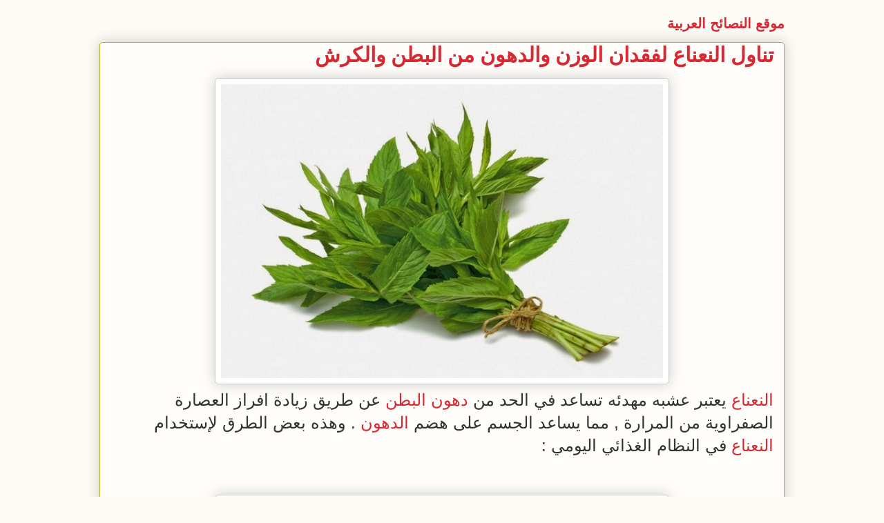

--- FILE ---
content_type: text/html; charset=UTF-8
request_url: http://www.arabtip.com/2015/04/10.html
body_size: 9944
content:
<!DOCTYPE html>
<html class='v2' dir='rtl' xmlns='http://www.w3.org/1999/xhtml' xmlns:b='http://www.google.com/2005/gml/b' xmlns:data='http://www.google.com/2005/gml/data' xmlns:expr='http://www.google.com/2005/gml/expr'>
<head>
<link href='https://www.blogger.com/static/v1/widgets/2542342212-css_bundle_v2_rtl.css' rel='stylesheet' type='text/css'/>
<meta content='8735090ED72E0D0347477514923E1B9B' name='msvalidate.01'/>
<meta content='تناول النعناع لفقدان الوزن والدهون من البطن والكرش' property='og:title'/>
<meta content='http://www.arabtip.com/2015/04/10.html' property='og:url'/>
<meta content='موقع النصائح العربية: تناول النعناع لفقدان الوزن والدهون من البطن والكرش' property='og:description'/>
<meta content='موقع النصائح العربية' property='og:site_name'/>
<meta content='1524999151095631' property='fb:app_id'/>
<meta content='619826190' property='fb:admins'/>
<meta content='width=1100' name='viewport'/>
<meta content='text/html; charset=UTF-8' http-equiv='Content-Type'/>
<meta content='blogger' name='generator'/>
<link href='http://www.arabtip.com/favicon.ico' rel='icon' type='image/x-icon'/>
<link href='http://www.arabtip.com/2015/04/10.html' rel='canonical'/>
<link rel="alternate" type="application/atom+xml" title="موقع النصائح العربية - Atom" href="http://www.arabtip.com/feeds/posts/default" />
<link rel="alternate" type="application/rss+xml" title="موقع النصائح العربية - RSS" href="http://www.arabtip.com/feeds/posts/default?alt=rss" />
<link rel="service.post" type="application/atom+xml" title="موقع النصائح العربية - Atom" href="https://www.blogger.com/feeds/8482679212327982954/posts/default" />

<!--Can't find substitution for tag [blog.ieCssRetrofitLinks]-->
<link href='https://blogger.googleusercontent.com/img/b/R29vZ2xl/AVvXsEgLpOVsqwkrP9SGQcyfnE8LQHzzSyebUy18uPetlXrDndockqa7VjoG59qwhe55C0BPL-Z2DpOKtN-QAixyKtjQYzqGteOkFykO1u9JQK7n2lVtW8NlMZoNBeMZIXZLeE2G_wkX5-jzJdI/s1600/%D8%A7%D9%84%D9%86%D8%B9%D9%86%D8%A7%D8%B9.jpg' rel='image_src'/>
<meta content='http://www.arabtip.com/2015/04/10.html' property='og:url'/>
<meta content='تناول النعناع لفقدان الوزن والدهون من البطن والكرش' property='og:title'/>
<meta content='موقع هادف يهتم بالصحة والطعام والأناقة والجمال والسفر والترحال' property='og:description'/>
<meta content='https://blogger.googleusercontent.com/img/b/R29vZ2xl/AVvXsEgLpOVsqwkrP9SGQcyfnE8LQHzzSyebUy18uPetlXrDndockqa7VjoG59qwhe55C0BPL-Z2DpOKtN-QAixyKtjQYzqGteOkFykO1u9JQK7n2lVtW8NlMZoNBeMZIXZLeE2G_wkX5-jzJdI/w1200-h630-p-k-no-nu/%D8%A7%D9%84%D9%86%D8%B9%D9%86%D8%A7%D8%B9.jpg' property='og:image'/>
<title>تناول النعناع لفقدان الوزن والدهون من البطن والكرش</title>
<style id='page-skin-1' type='text/css'><!--
/*
-----------------------------------------------
Blogger Template Style
Name:     Awesome Inc.
Designer: Tina Chen
URL:      tinachen.org
----------------------------------------------- */
/* Content
----------------------------------------------- */
body {
font: normal normal 16px Arial, Tahoma, Helvetica, FreeSans, sans-serif;
color: #333333;
background: #fcfbf5 none repeat scroll top left;
}
html body .content-outer {
min-width: 0;
max-width: 100%;
width: 100%;
}
a:link {
text-decoration: none;
color: #d52a33;
}
a:visited {
text-decoration: none;
color: #d52a33;
}
a:hover {
text-decoration: underline;
color: #d52a33;
}
.body-fauxcolumn-outer .cap-top {
position: absolute;
z-index: 1;
height: 276px;
width: 100%;
background: transparent none repeat-x scroll top left;
_background-image: none;
}
/* Columns
----------------------------------------------- */
.content-inner {
padding: 0;
}
.header-inner .section {
margin: 0 16px;
}
.tabs-inner .section {
margin: 0 16px;
}
.main-inner {
padding-top: 30px;
}
.main-inner .column-center-inner,
.main-inner .column-left-inner,
.main-inner .column-right-inner {
padding: 0 5px;
}
*+html body .main-inner .column-center-inner {
margin-top: -30px;
}
#layout .main-inner .column-center-inner {
margin-top: 0;
}
/* Header
----------------------------------------------- */
.header-outer {
margin: 0 0 0 0;
background: transparent none repeat scroll 0 0;
}
.Header h1 {
font: normal bold 20px Arial, Tahoma, Helvetica, FreeSans, sans-serif;
color: #d52a33;
text-shadow: 0 0 -1px #000000;
}
.Header h1 a {
color: #d52a33;
}
.Header .description {
font: normal normal 20px Georgia, Utopia, 'Palatino Linotype', Palatino, serif;
color: #908d6a;
}
.header-inner .Header .titlewrapper,
.header-inner .Header .descriptionwrapper {
padding-left: 0;
padding-right: 0;
margin-bottom: 0;
}
.header-inner .Header .titlewrapper {
padding-top: 22px;
}
/* Tabs
----------------------------------------------- */
.tabs-outer {
overflow: hidden;
position: relative;
background: #b3ca88 url(//www.blogblog.com/1kt/awesomeinc/tabs_gradient_light.png) repeat scroll 0 0;
}
#layout .tabs-outer {
overflow: visible;
}
.tabs-cap-top, .tabs-cap-bottom {
position: absolute;
width: 100%;
border-top: 1px solid #908d6a;
}
.tabs-cap-bottom {
bottom: 0;
}
.tabs-inner .widget li a {
display: inline-block;
margin: 0;
padding: .6em 1.5em;
font: normal normal 13px Arial, Tahoma, Helvetica, FreeSans, sans-serif;
color: #333333;
border-top: 1px solid #908d6a;
border-bottom: 1px solid #908d6a;
border-right: 1px solid #908d6a;
height: 16px;
line-height: 16px;
}
.tabs-inner .widget li:last-child a {
border-left: 1px solid #908d6a;
}
.tabs-inner .widget li.selected a, .tabs-inner .widget li a:hover {
background: #63704b url(//www.blogblog.com/1kt/awesomeinc/tabs_gradient_light.png) repeat-x scroll 0 -100px;
color: #ffffff;
}
/* Headings
----------------------------------------------- */
h2 {
font: normal bold 20px Arial, Tahoma, Helvetica, FreeSans, sans-serif;
color: #d52a33;
}
/* Widgets
----------------------------------------------- */
.main-inner .section {
margin: 0 27px;
padding: 0;
}
.main-inner .column-left-outer,
.main-inner .column-right-outer {
margin-top: 0;
}
#layout .main-inner .column-left-outer,
#layout .main-inner .column-right-outer {
margin-top: 0;
}
.main-inner .column-left-inner,
.main-inner .column-right-inner {
background: transparent none repeat 0 0;
-moz-box-shadow: 0 0 0 rgba(0, 0, 0, .2);
-webkit-box-shadow: 0 0 0 rgba(0, 0, 0, .2);
-goog-ms-box-shadow: 0 0 0 rgba(0, 0, 0, .2);
box-shadow: 0 0 0 rgba(0, 0, 0, .2);
-moz-border-radius: 5px;
-webkit-border-radius: 5px;
-goog-ms-border-radius: 5px;
border-radius: 5px;
}
#layout .main-inner .column-left-inner,
#layout .main-inner .column-right-inner {
margin-top: 0;
}
.sidebar .widget {
font: normal bold 16px Arial, Tahoma, Helvetica, FreeSans, sans-serif;
color: #333333;
}
.sidebar .widget a:link {
color: #d52a33;
}
.sidebar .widget a:visited {
color: #d52a33;
}
.sidebar .widget a:hover {
color: #0000ff;
}
.sidebar .widget h2 {
text-shadow: 0 0 -1px #000000;
}
.main-inner .widget {
background-color: #fefdfa;
border: 1px solid #aab123;
padding: 0 15px 15px;
margin: 20px -16px;
-moz-box-shadow: 0 0 20px rgba(0, 0, 0, .2);
-webkit-box-shadow: 0 0 20px rgba(0, 0, 0, .2);
-goog-ms-box-shadow: 0 0 20px rgba(0, 0, 0, .2);
box-shadow: 0 0 20px rgba(0, 0, 0, .2);
-moz-border-radius: 5px;
-webkit-border-radius: 5px;
-goog-ms-border-radius: 5px;
border-radius: 5px;
}
.main-inner .widget h2 {
margin: 0 -0;
padding: .6em 0 .5em;
border-bottom: 1px solid transparent;
}
.footer-inner .widget h2 {
padding: 0 0 .4em;
border-bottom: 1px solid transparent;
}
.main-inner .widget h2 + div, .footer-inner .widget h2 + div {
border-top: 1px solid #aab123;
padding-top: 8px;
}
.main-inner .widget .widget-content {
margin: 0 -0;
padding: 7px 0 0;
}
.main-inner .widget ul, .main-inner .widget #ArchiveList ul.flat {
margin: -8px -15px 0;
padding: 0;
list-style: none;
}
.main-inner .widget #ArchiveList {
margin: -8px 0 0;
}
.main-inner .widget ul li, .main-inner .widget #ArchiveList ul.flat li {
padding: .5em 15px;
text-indent: 0;
color: #333333;
border-top: 0 solid #aab123;
border-bottom: 1px solid transparent;
}
.main-inner .widget #ArchiveList ul li {
padding-top: .25em;
padding-bottom: .25em;
}
.main-inner .widget ul li:first-child, .main-inner .widget #ArchiveList ul.flat li:first-child {
border-top: none;
}
.main-inner .widget ul li:last-child, .main-inner .widget #ArchiveList ul.flat li:last-child {
border-bottom: none;
}
.post-body {
position: relative;
}
.main-inner .widget .post-body ul {
padding: 0 2.5em;
margin: .5em 0;
list-style: disc;
}
.main-inner .widget .post-body ul li {
padding: 0.25em 0;
margin-bottom: .25em;
color: #333333;
border: none;
}
.footer-inner .widget ul {
padding: 0;
list-style: none;
}
.widget .zippy {
color: #333333;
}
/* Posts
----------------------------------------------- */
body .main-inner .Blog {
padding: 0;
margin-bottom: 1em;
background-color: transparent;
border: none;
-moz-box-shadow: 0 0 0 rgba(0, 0, 0, 0);
-webkit-box-shadow: 0 0 0 rgba(0, 0, 0, 0);
-goog-ms-box-shadow: 0 0 0 rgba(0, 0, 0, 0);
box-shadow: 0 0 0 rgba(0, 0, 0, 0);
}
.main-inner .section:last-child .Blog:last-child {
padding: 0;
margin-bottom: 1em;
}
.main-inner .widget h2.date-header {
margin: 0 -15px 1px;
padding: 0 0 0 0;
font: normal normal 13px Arial, Tahoma, Helvetica, FreeSans, sans-serif;
color: #908d6a;
background: transparent none no-repeat scroll top left;
border-top: 0 solid #aab123;
border-bottom: 1px solid transparent;
-moz-border-radius-topleft: 0;
-moz-border-radius-topright: 0;
-webkit-border-top-left-radius: 0;
-webkit-border-top-right-radius: 0;
border-top-left-radius: 0;
border-top-right-radius: 0;
position: static;
bottom: 100%;
right: 15px;
text-shadow: 0 0 -1px #000000;
}
.main-inner .widget h2.date-header span {
font: normal normal 13px Arial, Tahoma, Helvetica, FreeSans, sans-serif;
display: block;
padding: .5em 15px;
border-left: 0 solid #aab123;
border-right: 0 solid #aab123;
}
.date-outer {
position: relative;
margin: 30px 0 20px;
padding: 0 15px;
background-color: #fefdfa;
border: 1px solid #aab123;
-moz-box-shadow: 0 0 20px rgba(0, 0, 0, .2);
-webkit-box-shadow: 0 0 20px rgba(0, 0, 0, .2);
-goog-ms-box-shadow: 0 0 20px rgba(0, 0, 0, .2);
box-shadow: 0 0 20px rgba(0, 0, 0, .2);
-moz-border-radius: 5px;
-webkit-border-radius: 5px;
-goog-ms-border-radius: 5px;
border-radius: 5px;
}
.date-outer:first-child {
margin-top: 0;
}
.date-outer:last-child {
margin-bottom: 20px;
-moz-border-radius-bottomleft: 5px;
-moz-border-radius-bottomright: 5px;
-webkit-border-bottom-left-radius: 5px;
-webkit-border-bottom-right-radius: 5px;
-goog-ms-border-bottom-left-radius: 5px;
-goog-ms-border-bottom-right-radius: 5px;
border-bottom-left-radius: 5px;
border-bottom-right-radius: 5px;
}
.date-posts {
margin: 0 -0;
padding: 0 0;
clear: both;
}
.post-outer, .inline-ad {
border-top: 1px solid #aab123;
margin: 0 -0;
padding: 15px 0;
}
.post-outer {
padding-bottom: 10px;
}
.post-outer:first-child {
padding-top: 0;
border-top: none;
}
.post-outer:last-child, .inline-ad:last-child {
border-bottom: none;
}
.post-body {
position: relative;
}
.post-body img {
padding: 8px;
background: #ffffff;
border: 1px solid #cccccc;
-moz-box-shadow: 0 0 20px rgba(0, 0, 0, .2);
-webkit-box-shadow: 0 0 20px rgba(0, 0, 0, .2);
box-shadow: 0 0 20px rgba(0, 0, 0, .2);
-moz-border-radius: 5px;
-webkit-border-radius: 5px;
border-radius: 5px;
}
h3.post-title, h4 {
font: normal bold 30px Georgia, Utopia, 'Palatino Linotype', Palatino, serif;
color: #d52a33;
}
h3.post-title a {
font: normal bold 30px Georgia, Utopia, 'Palatino Linotype', Palatino, serif;
color: #d52a33;
}
h3.post-title a:hover {
color: #d52a33;
text-decoration: underline;
}
.post-header {
margin: 0 0 1em;
}
.post-body {
line-height: 1.4;
}
.post-outer h2 {
color: #333333;
}
.post-footer {
margin: 1.5em 0 0;
}
#blog-pager {
padding: 15px;
font-size: 120%;
background-color: #fefdfa;
border: 1px solid #aab123;
-moz-box-shadow: 0 0 20px rgba(0, 0, 0, .2);
-webkit-box-shadow: 0 0 20px rgba(0, 0, 0, .2);
-goog-ms-box-shadow: 0 0 20px rgba(0, 0, 0, .2);
box-shadow: 0 0 20px rgba(0, 0, 0, .2);
-moz-border-radius: 5px;
-webkit-border-radius: 5px;
-goog-ms-border-radius: 5px;
border-radius: 5px;
-moz-border-radius-topleft: 5px;
-moz-border-radius-topright: 5px;
-webkit-border-top-left-radius: 5px;
-webkit-border-top-right-radius: 5px;
-goog-ms-border-top-left-radius: 5px;
-goog-ms-border-top-right-radius: 5px;
border-top-left-radius: 5px;
border-top-right-radius-topright: 5px;
margin-top: 1em;
}
.blog-feeds, .post-feeds {
margin: 1em 0;
text-align: center;
color: #333333;
}
.blog-feeds a, .post-feeds a {
color: #d52a33;
}
.blog-feeds a:visited, .post-feeds a:visited {
color: #d52a33;
}
.blog-feeds a:hover, .post-feeds a:hover {
color: #d52a33;
}
.post-outer .comments {
margin-top: 2em;
}
/* Comments
----------------------------------------------- */
.comments .comments-content .icon.blog-author {
background-repeat: no-repeat;
background-image: url([data-uri]);
}
.comments .comments-content .loadmore a {
border-top: 1px solid #908d6a;
border-bottom: 1px solid #908d6a;
}
.comments .continue {
border-top: 2px solid #908d6a;
}
/* Footer
----------------------------------------------- */
.footer-outer {
margin: -20px 0 -1px;
padding: 20px 0 0;
color: #333333;
overflow: hidden;
}
.footer-fauxborder-left {
border-top: 1px solid #aab123;
background: #fefdfa none repeat scroll 0 0;
-moz-box-shadow: 0 0 20px rgba(0, 0, 0, .2);
-webkit-box-shadow: 0 0 20px rgba(0, 0, 0, .2);
-goog-ms-box-shadow: 0 0 20px rgba(0, 0, 0, .2);
box-shadow: 0 0 20px rgba(0, 0, 0, .2);
margin: 0 -20px;
}
/* Mobile
----------------------------------------------- */
body.mobile {
background-size: auto;
}
.mobile .body-fauxcolumn-outer {
background: transparent none repeat scroll top left;
}
*+html body.mobile .main-inner .column-center-inner {
margin-top: 0;
}
.mobile .main-inner .widget {
padding: 0 0 15px;
}
.mobile .main-inner .widget h2 + div,
.mobile .footer-inner .widget h2 + div {
border-top: none;
padding-top: 0;
}
.mobile .footer-inner .widget h2 {
padding: 0.5em 0;
border-bottom: none;
}
.mobile .main-inner .widget .widget-content {
margin: 0;
padding: 7px 0 0;
}
.mobile .main-inner .widget ul,
.mobile .main-inner .widget #ArchiveList ul.flat {
margin: 0 -15px 0;
}
.mobile .main-inner .widget h2.date-header {
right: 0;
}
.mobile .date-header span {
padding: 0.4em 0;
}
.mobile .date-outer:first-child {
margin-bottom: 0;
border: 1px solid #aab123;
-moz-border-radius-topleft: 5px;
-moz-border-radius-topright: 5px;
-webkit-border-top-left-radius: 5px;
-webkit-border-top-right-radius: 5px;
-goog-ms-border-top-left-radius: 5px;
-goog-ms-border-top-right-radius: 5px;
border-top-left-radius: 5px;
border-top-right-radius: 5px;
}
.mobile .date-outer {
border-color: #aab123;
border-width: 0 1px 1px;
}
.mobile .date-outer:last-child {
margin-bottom: 0;
}
.mobile .main-inner {
padding: 0;
}
.mobile .header-inner .section {
margin: 0;
}
.mobile .post-outer, .mobile .inline-ad {
padding: 5px 0;
}
.mobile .tabs-inner .section {
margin: 0 10px;
}
.mobile .main-inner .widget h2 {
margin: 0;
padding: 0;
}
.mobile .main-inner .widget h2.date-header span {
padding: 0;
}
.mobile .main-inner .widget .widget-content {
margin: 0;
padding: 7px 0 0;
}
.mobile #blog-pager {
border: 1px solid transparent;
background: #fefdfa none repeat scroll 0 0;
}
.mobile .main-inner .column-left-inner,
.mobile .main-inner .column-right-inner {
background: transparent none repeat 0 0;
-moz-box-shadow: none;
-webkit-box-shadow: none;
-goog-ms-box-shadow: none;
box-shadow: none;
}
.mobile .date-posts {
margin: 0;
padding: 0;
}
.mobile .footer-fauxborder-left {
margin: 0;
border-top: inherit;
}
.mobile .main-inner .section:last-child .Blog:last-child {
margin-bottom: 0;
}
.mobile-index-contents {
color: #333333;
}
.mobile .mobile-link-button {
background: #d52a33 url(//www.blogblog.com/1kt/awesomeinc/tabs_gradient_light.png) repeat scroll 0 0;
}
.mobile-link-button a:link, .mobile-link-button a:visited {
color: #ffffff;
}
.mobile .tabs-inner .PageList .widget-content {
background: transparent;
border-top: 1px solid;
border-color: #908d6a;
color: #333333;
}
.mobile .tabs-inner .PageList .widget-content .pagelist-arrow {
border-right: 1px solid #908d6a;
}
.header-inner .Header .titlewrapper {
/*padding-top: 5px;*/
padding-bottom: 0px;
margin: 0px;
}
.main-inner {
padding-top: 5px;
}
body .navbar {
height: 0px;
}
.mobile #blog-pager {
display: none;
}
.comments {
display: none;
}
.post-footer {
display: none;
}
--></style>
<style id='template-skin-1' type='text/css'><!--
body {
min-width: 1024px;
}
.content-outer, .content-fauxcolumn-outer, .region-inner {
min-width: 1024px;
max-width: 1024px;
_width: 1024px;
}
.main-inner .columns {
padding-left: 0px;
padding-right: 0px;
}
.main-inner .fauxcolumn-center-outer {
left: 0px;
right: 0px;
/* IE6 does not respect left and right together */
_width: expression(this.parentNode.offsetWidth -
parseInt("0px") -
parseInt("0px") + 'px');
}
.main-inner .fauxcolumn-left-outer {
width: 0px;
}
.main-inner .fauxcolumn-right-outer {
width: 0px;
}
.main-inner .column-left-outer {
width: 0px;
right: 100%;
margin-left: -0px;
}
.main-inner .column-right-outer {
width: 0px;
margin-right: -0px;
}
#layout {
min-width: 0;
}
#layout .content-outer {
min-width: 0;
width: 800px;
}
#layout .region-inner {
min-width: 0;
width: auto;
}
--></style>
<script type='text/javascript'>
        (function(i,s,o,g,r,a,m){i['GoogleAnalyticsObject']=r;i[r]=i[r]||function(){
        (i[r].q=i[r].q||[]).push(arguments)},i[r].l=1*new Date();a=s.createElement(o),
        m=s.getElementsByTagName(o)[0];a.async=1;a.src=g;m.parentNode.insertBefore(a,m)
        })(window,document,'script','https://www.google-analytics.com/analytics.js','ga');
        ga('create', 'UA-21970406-1', 'auto', 'blogger');
        ga('blogger.send', 'pageview');
      </script>
<link href='https://www.blogger.com/dyn-css/authorization.css?targetBlogID=8482679212327982954&amp;zx=0fd5d65d-95a2-4492-8cf4-799f600c92ed' media='none' onload='if(media!=&#39;all&#39;)media=&#39;all&#39;' rel='stylesheet'/><noscript><link href='https://www.blogger.com/dyn-css/authorization.css?targetBlogID=8482679212327982954&amp;zx=0fd5d65d-95a2-4492-8cf4-799f600c92ed' rel='stylesheet'/></noscript>
<meta name='google-adsense-platform-account' content='ca-host-pub-1556223355139109'/>
<meta name='google-adsense-platform-domain' content='blogspot.com'/>

<!-- data-ad-client=ca-pub-0182083033283974 -->

</head>
<body class='loading variant-renewable'>
<div class='navbar no-items section' id='navbar'>
</div>
<div class='body-fauxcolumns'>
<div class='fauxcolumn-outer body-fauxcolumn-outer'>
<div class='cap-top'>
<div class='cap-left'></div>
<div class='cap-right'></div>
</div>
<div class='fauxborder-left'>
<div class='fauxborder-right'></div>
<div class='fauxcolumn-inner'>
</div>
</div>
<div class='cap-bottom'>
<div class='cap-left'></div>
<div class='cap-right'></div>
</div>
</div>
</div>
<div class='content'>
<div class='content-fauxcolumns'>
<div class='fauxcolumn-outer content-fauxcolumn-outer'>
<div class='cap-top'>
<div class='cap-left'></div>
<div class='cap-right'></div>
</div>
<div class='fauxborder-left'>
<div class='fauxborder-right'></div>
<div class='fauxcolumn-inner'>
</div>
</div>
<div class='cap-bottom'>
<div class='cap-left'></div>
<div class='cap-right'></div>
</div>
</div>
</div>
<div class='content-outer'>
<div class='content-cap-top cap-top'>
<div class='cap-left'></div>
<div class='cap-right'></div>
</div>
<div class='fauxborder-left content-fauxborder-left'>
<div class='fauxborder-right content-fauxborder-right'></div>
<div class='content-inner'>
<header>
<div class='header-outer'>
<div class='header-cap-top cap-top'>
<div class='cap-left'></div>
<div class='cap-right'></div>
</div>
<div class='fauxborder-left header-fauxborder-left'>
<div class='fauxborder-right header-fauxborder-right'></div>
<div class='region-inner header-inner'>
<div class='header section' id='header'><div class='widget Header' data-version='1' id='Header1'>
<div id='header-inner'>
<div class='titlewrapper'>
<h1 class='title'>
<a href='http://www.arabtip.com/'>
موقع النصائح العربية
</a>
</h1>
</div>
<div class='descriptionwrapper'>
<p class='description'><span>
</span></p>
</div>
</div>
</div></div>
</div>
</div>
<div class='header-cap-bottom cap-bottom'>
<div class='cap-left'></div>
<div class='cap-right'></div>
</div>
</div>
</header>
<div class='tabs-outer'>
<div class='tabs-cap-top cap-top'>
<div class='cap-left'></div>
<div class='cap-right'></div>
</div>
<div class='fauxborder-left tabs-fauxborder-left'>
<div class='fauxborder-right tabs-fauxborder-right'></div>
<div class='region-inner tabs-inner'>
<div class='tabs no-items section' id='crosscol'></div>
<div class='tabs no-items section' id='crosscol-overflow'></div>
</div>
</div>
<div class='tabs-cap-bottom cap-bottom'>
<div class='cap-left'></div>
<div class='cap-right'></div>
</div>
</div>
<div class='main-outer'>
<div class='main-cap-top cap-top'>
<div class='cap-left'></div>
<div class='cap-right'></div>
</div>
<div class='fauxborder-left main-fauxborder-left'>
<div class='fauxborder-right main-fauxborder-right'></div>
<div class='region-inner main-inner'>
<div class='columns fauxcolumns'>
<div class='fauxcolumn-outer fauxcolumn-center-outer'>
<div class='cap-top'>
<div class='cap-left'></div>
<div class='cap-right'></div>
</div>
<div class='fauxborder-left'>
<div class='fauxborder-right'></div>
<div class='fauxcolumn-inner'>
</div>
</div>
<div class='cap-bottom'>
<div class='cap-left'></div>
<div class='cap-right'></div>
</div>
</div>
<div class='fauxcolumn-outer fauxcolumn-left-outer'>
<div class='cap-top'>
<div class='cap-left'></div>
<div class='cap-right'></div>
</div>
<div class='fauxborder-left'>
<div class='fauxborder-right'></div>
<div class='fauxcolumn-inner'>
</div>
</div>
<div class='cap-bottom'>
<div class='cap-left'></div>
<div class='cap-right'></div>
</div>
</div>
<div class='fauxcolumn-outer fauxcolumn-right-outer'>
<div class='cap-top'>
<div class='cap-left'></div>
<div class='cap-right'></div>
</div>
<div class='fauxborder-left'>
<div class='fauxborder-right'></div>
<div class='fauxcolumn-inner'>
</div>
</div>
<div class='cap-bottom'>
<div class='cap-left'></div>
<div class='cap-right'></div>
</div>
</div>
<!-- corrects IE6 width calculation -->
<div class='columns-inner'>
<div class='column-center-outer'>
<div class='column-center-inner'>
<div class='main section' id='main'><div class='widget Blog' data-version='1' id='Blog1'>
<div class='blog-posts hfeed'>

          <div class="date-outer">
        

          <div class="date-posts">
        
<div class='post-outer'>
<div class='post hentry' itemprop='blogPost' itemscope='itemscope' itemtype='http://schema.org/BlogPosting'>
<meta content='https://blogger.googleusercontent.com/img/b/R29vZ2xl/AVvXsEgLpOVsqwkrP9SGQcyfnE8LQHzzSyebUy18uPetlXrDndockqa7VjoG59qwhe55C0BPL-Z2DpOKtN-QAixyKtjQYzqGteOkFykO1u9JQK7n2lVtW8NlMZoNBeMZIXZLeE2G_wkX5-jzJdI/s1600/%D8%A7%D9%84%D9%86%D8%B9%D9%86%D8%A7%D8%B9.jpg' itemprop='image_url'/>
<meta content='8482679212327982954' itemprop='blogId'/>
<meta content='3501978405044526007' itemprop='postId'/>
<a name='3501978405044526007'></a>
<h3 class='post-title entry-title' itemprop='name'>
تناول النعناع لفقدان الوزن والدهون من البطن والكرش
</h3>
<div class='post-header'>
<div class='post-header-line-1'></div>
</div>
<div class='post-body entry-content' id='post-body-3501978405044526007' itemprop='description articleBody'>
<div dir="ltr" style="text-align: left;" trbidi="on">
<div dir="rtl" style="text-align: right;">
<div class="separator" style="clear: both; text-align: center;">
<a href="http://www.arabtip.com/2015/04/10.html" imageanchor="1" style="margin-left: 1em; margin-right: 1em;"><img border="0" height="426" src="https://blogger.googleusercontent.com/img/b/R29vZ2xl/AVvXsEgLpOVsqwkrP9SGQcyfnE8LQHzzSyebUy18uPetlXrDndockqa7VjoG59qwhe55C0BPL-Z2DpOKtN-QAixyKtjQYzqGteOkFykO1u9JQK7n2lVtW8NlMZoNBeMZIXZLeE2G_wkX5-jzJdI/s1600/%D8%A7%D9%84%D9%86%D8%B9%D9%86%D8%A7%D8%B9.jpg" width="640" /></a>
    </div>
</div>
<div dir="rtl" style="text-align: right;">
<span style="font-size: x-large;"><a href="http://www.arabtip.com/search/label/%D8%A7%D9%84%D9%86%D8%B9%D9%86%D8%A7%D8%B9">النعناع</a> يعتبر عشبه مهدئه تساعد في الحد من <a href="http://www.arabtip.com/search/label/%D8%A7%D9%84%D8%AF%D9%87%D9%88%D9%86">دهون</a> <a href="http://www.arabtip.com/search/label/%D8%A7%D9%84%D8%A8%D8%B7%D9%86">البطن</a> عن طريق زيادة افراز العصارة الصفراوية من المرارة , مما يساعد الجسم على هضم <a href="http://www.arabtip.com/search/label/%D8%A7%D9%84%D8%AF%D9%87%D9%88%D9%86">الدهون</a> . وهذه بعض الطرق لإستخدام <a href="http://www.arabtip.com/search/label/%D8%A7%D9%84%D9%86%D8%B9%D9%86%D8%A7%D8%B9">النعناع</a> في النظام الغذائي اليومي :</span><br />
<a name="more"></a></div>
<div dir="rtl" style="text-align: right;">
<span style="font-size: x-large;"><br /></span> 
    <br />
<div class="separator" style="clear: both; text-align: center;">
<a href="http://www.arabtip.com/" imageanchor="1" style="margin-left: 1em; margin-right: 1em;"><img border="0" height="479" src="https://blogger.googleusercontent.com/img/b/R29vZ2xl/AVvXsEhP66JxUHkDWFK0h-tl1WYFddOIFa4uSNpEhU1DlIWAC5x0PIHw3P50wfZ7Rt1mJZ8LCSXNOfUMs7KhYh4Qe2RJC87TShfS3Y738C-Mk9FFVvfmqVg4FK94j6ljJx3RHUPCMQ2iOd0QkHQ/s1600/%D8%B9%D8%B5%D9%8A%D8%B1+%D8%A7%D9%84%D9%86%D8%B9%D9%86%D8%A7%D8%B9.jpeg" width="640" /></a>
    </div>
<span style="font-size: x-large;"><br /></span>
   </div>
<div dir="rtl" style="text-align: right;">
<h4 style="text-align: right;">
 <span style="font-size: x-large;">1. تحضير معجون أوراق&nbsp;<a href="http://www.arabtip.com/search/label/%D8%A7%D9%84%D9%86%D8%B9%D9%86%D8%A7%D8%B9">النعناع</a></span></h4>
</div>
<div dir="rtl" style="text-align: right;">
<span style="font-size: x-large;">المكونات التي تحتاجها :</span>
   </div>
<div dir="rtl" style="text-align: right;">
<span style="font-size: x-large;">- 2 ملعقة كبيرة من اوراق&nbsp;<a href="http://www.arabtip.com/search/label/%D8%A7%D9%84%D9%86%D8%B9%D9%86%D8%A7%D8%B9">النعناع</a></span>
   </div>
<div dir="rtl" style="text-align: right;">
<span style="font-size: x-large;">- 2 ملعقة كبيرة من اوراق&nbsp;<a href="http://www.arabtip.com/search/label/%D8%A7%D9%84%D9%83%D8%B2%D8%A8%D8%B1%D8%A9">الكزبرة</a></span>
   </div>
<div dir="rtl" style="text-align: right;">
<span style="font-size: x-large;">- 10-12 ورقة من الكاري</span>
   </div>
<div dir="rtl" style="text-align: right;">
<span style="font-size: x-large;">- ملعقة&nbsp;<a href="http://www.arabtip.com/search/label/%D8%A7%D9%84%D8%B4%D8%A7%D9%8A">شاي</a>&nbsp;من&nbsp;<a href="http://www.arabtip.com/search/label/%D8%A7%D9%84%D9%81%D9%84%D9%81%D9%84">الفلفل</a>&nbsp;الاحمر</span>
   </div>
<div dir="rtl" style="text-align: right;">
<span style="font-size: x-large;">- القليل من&nbsp;<a href="http://www.arabtip.com/search/label/%D8%A7%D9%84%D9%85%D9%84%D8%AD">الملح</a></span>
   </div>
<div dir="rtl" style="text-align: right;">
<span style="font-size: x-large;">- 1-2 ملعقة&nbsp;<a href="http://www.arabtip.com/search/label/%D8%A7%D9%84%D8%B4%D8%A7%D9%8A">شاي</a>&nbsp;من&nbsp;<a href="http://www.arabtip.com/search/label/%D8%A7%D9%84%D8%B9%D8%B5%D9%8A%D8%B1">عصير</a>&nbsp;<a href="http://www.arabtip.com/search/label/%D8%A7%D9%84%D9%84%D9%8A%D9%85%D9%88%D9%86">الليمون</a></span>
   </div>
<div dir="rtl" style="text-align: right;">
<span style="font-size: x-large;"><br /></span>
   </div>
<div dir="rtl" style="text-align: right;">
<div style="text-align: right;">
<span style="font-size: x-large;">الطريقة :</span>
    </div>
</div>
<div dir="rtl" style="text-align: right;">
<span style="font-size: x-large;">- خلط أوراق&nbsp;<a href="http://www.arabtip.com/search/label/%D8%A7%D9%84%D9%86%D8%B9%D9%86%D8%A7%D8%B9">النعناع</a>&nbsp;و<a href="http://www.arabtip.com/search/label/%D8%A7%D9%84%D9%83%D8%B2%D8%A8%D8%B1%D8%A9">الكزبرة</a>&nbsp;وأوراق الكاري .</span>
   </div>
<div dir="rtl" style="text-align: right;">
<span style="font-size: x-large;">- باستخدام&nbsp;<a href="http://www.arabtip.com/search/label/%D9%85%D8%B7%D8%AD%D9%86%D8%A9">المطحنة</a>&nbsp;&#1548; يتم طحنهم حتى تتكون عجينة . إذا لزم الأمر &#1548; يتم اضافه القليل من&nbsp;<a href="http://www.arabtip.com/search/label/%D8%A7%D9%84%D9%85%D8%A7%D8%A1">الماء</a>&nbsp;.</span>
   </div>
<div dir="rtl" style="text-align: right;">
<span style="font-size: x-large;">- يضاف مسحوق&nbsp;<a href="http://www.arabtip.com/search/label/%D8%A7%D9%84%D9%81%D9%84%D9%81%D9%84">الفلفل</a>&nbsp;وعصير&nbsp;<a href="http://www.arabtip.com/search/label/%D8%A7%D9%84%D9%84%D9%8A%D9%85%D9%88%D9%86">الليمون</a>&nbsp;و<a href="http://www.arabtip.com/search/label/%D8%A7%D9%84%D9%85%D9%84%D8%AD">الملح</a>&nbsp;لهذا المعجون.</span>
   </div>
<div dir="rtl" style="text-align: right;">
<span style="font-size: x-large;">- استخدام هذا المعجون جنبا إلى جنب مع وجبات&nbsp;<a href="http://www.arabtip.com/search/label/%D8%B7%D8%B9%D8%A7%D9%85">الطعام</a>&nbsp;خلال النهار.</span>
   </div>
<div dir="rtl" style="text-align: right;">
<span style="font-size: x-large;"><br /></span>
   </div>
<div dir="rtl" style="text-align: right;">
<span style="font-size: x-large;">يتم تحضير هذا المعجون الطازج يوميا في الصباح للاستخدام طوال اليوم .</span>
   </div>
<div dir="rtl" style="text-align: right;">
<span style="font-size: x-large;"><br /></span> 
    <br />
<div class="separator" style="clear: both; text-align: center;">
<a href="http://www.arabtip.com/" imageanchor="1" style="margin-left: 1em; margin-right: 1em;"><img border="0" height="444" src="https://blogger.googleusercontent.com/img/b/R29vZ2xl/AVvXsEhPCZuC1ggCEqyClkEADWogxUYK6hwJdVeaVQqrzCLXj9nN8b0EaOumPpuJlZaVr01wBMJSb6OItgaSq9zMC5Poi61BGVZJlsxr4nnZJDsjFScVpp8gVZ3k0-7rulrYfi4TmHMiIxqgUGk/s1600/%D8%A7%D9%84%D8%B4%D8%A7%D9%8A+%D8%A8%D8%A7%D9%84%D9%86%D8%B9%D9%86%D8%A7%D8%B9.jpeg" width="640" /></a>
    </div>
<span style="font-size: x-large;"><br /></span>
   </div>
<div dir="rtl" style="text-align: right;">
<h4 style="text-align: right;">
 <span style="font-size: x-large;">2. تحضير&nbsp;<a href="http://www.arabtip.com/search/label/%D8%A7%D9%84%D8%B4%D8%A7%D9%8A">شاي</a>&nbsp;<a href="http://www.arabtip.com/search/label/%D8%A7%D9%84%D9%86%D8%B9%D9%86%D8%A7%D8%B9">النعناع</a></span></h4>
</div>
<div dir="rtl" style="text-align: right;">
<span style="font-size: x-large;">المكونات التي تحتاجها :</span>
   </div>
<div dir="rtl" style="text-align: right;">
<span style="font-size: x-large;">- 1 ملعقة كبيرة من أوراق&nbsp;<a href="http://www.arabtip.com/search/label/%D8%A7%D9%84%D9%86%D8%B9%D9%86%D8%A7%D8%B9">النعناع</a>&nbsp;الطازجة (أو الأوراق المجففة)</span>
   </div>
<div dir="rtl" style="text-align: right;">
<span style="font-size: x-large;">- 1 كوب من&nbsp;<a href="http://www.arabtip.com/search/label/%D8%A7%D9%84%D9%85%D8%A7%D8%A1">الماء</a></span>
   </div>
<div dir="rtl" style="text-align: right;">
<span style="font-size: x-large;">- 1-2 ملعقة&nbsp;<a href="http://www.arabtip.com/search/label/%D8%A7%D9%84%D8%B4%D8%A7%D9%8A">شاي</a>&nbsp;من&nbsp;<a href="http://www.arabtip.com/search/label/%D8%A7%D9%84%D8%B9%D8%B3%D9%84">العسل</a>&nbsp;( اختياري )</span>
   </div>
<div dir="rtl" style="text-align: right;">
<span style="font-size: x-large;"><br /></span>
   </div>
<div dir="rtl" style="text-align: right;">
<span style="font-size: x-large;">الطريقة :</span>
   </div>
<div dir="rtl" style="text-align: right;">
<span style="font-size: x-large;">- غلي&nbsp;<a href="http://www.arabtip.com/search/label/%D8%A7%D9%84%D9%85%D8%A7%D8%A1">الماء</a>&nbsp;.</span>
   </div>
<div dir="rtl" style="text-align: right;">
<span style="font-size: x-large;">- إضافة أوراق&nbsp;<a href="http://www.arabtip.com/search/label/%D8%A7%D9%84%D9%86%D8%B9%D9%86%D8%A7%D8%B9">النعناع</a>&nbsp;إلى هذا&nbsp;<a href="http://www.arabtip.com/search/label/%D8%A7%D9%84%D9%85%D8%A7%D8%A1">الماء</a>&nbsp;الساخن.</span>
   </div>
<div dir="rtl" style="text-align: right;">
<span style="font-size: x-large;">- يترك لمدة 5 دقائق .</span>
   </div>
<div dir="rtl" style="text-align: right;">
<span style="font-size: x-large;">- يصفى ويضاف&nbsp;<a href="http://www.arabtip.com/search/label/%D8%A7%D9%84%D8%B9%D8%B3%D9%84">العسل</a>&nbsp;إذا كنت بحاجة للتحلية . لا يتم استخدم&nbsp;<a href="http://www.arabtip.com/search/label/%D8%A7%D9%84%D8%B3%D9%83%D8%B1">السكر</a>&nbsp;.</span>
   </div>
<div dir="rtl" style="text-align: right;">
<span style="font-size: x-large;">- يشرب هذا&nbsp;<a href="http://www.arabtip.com/search/label/%D8%A7%D9%84%D8%B4%D8%A7%D9%8A">الشاي</a>&nbsp;مرة واحدة أو مرتين في اليوم .</span>
   </div>
</div>
<div style='clear: both;'></div>
</div>
<div class='post-footer'>
<div class='post-footer-line post-footer-line-1'><span class='post-labels'>
التصنيف:
<a href='http://www.arabtip.com/search/label/%D8%A7%D9%84%D8%A8%D8%B7%D9%86' rel='tag'>البطن</a>,
<a href='http://www.arabtip.com/search/label/%D8%A7%D9%84%D8%AF%D9%87%D9%88%D9%86' rel='tag'>الدهون</a>,
<a href='http://www.arabtip.com/search/label/%D8%A7%D9%84%D8%B3%D8%B9%D8%B1%D8%A7%D8%AA%20%D8%A7%D9%84%D8%AD%D8%B1%D8%A7%D8%B1%D9%8A%D8%A9' rel='tag'>السعرات الحرارية</a>,
<a href='http://www.arabtip.com/search/label/%D8%A7%D9%84%D8%B3%D9%85%D9%86%D8%A9' rel='tag'>السمنة</a>,
<a href='http://www.arabtip.com/search/label/%D8%A7%D9%84%D9%83%D8%B1%D8%B4' rel='tag'>الكرش</a>,
<a href='http://www.arabtip.com/search/label/%D8%A7%D9%84%D9%86%D8%B9%D9%86%D8%A7%D8%B9' rel='tag'>النعناع</a>,
<a href='http://www.arabtip.com/search/label/%D9%81%D9%82%D8%AF%D8%A7%D9%86%20%D8%A7%D9%84%D9%88%D8%B2%D9%86' rel='tag'>فقدان الوزن</a>,
<a href='http://www.arabtip.com/search/label/%D9%88%D8%B5%D9%81%D8%A9' rel='tag'>وصفة</a>
</span>
<span class='post-icons'>
</span>
<div class='post-share-buttons goog-inline-block'>
<a class='goog-inline-block share-button sb-email' href='https://www.blogger.com/share-post.g?blogID=8482679212327982954&postID=3501978405044526007&target=email' target='_blank' title='إرسال بالبريد الإلكتروني'><span class='share-button-link-text'>إرسال بالبريد الإلكتروني</span></a><a class='goog-inline-block share-button sb-blog' href='https://www.blogger.com/share-post.g?blogID=8482679212327982954&postID=3501978405044526007&target=blog' onclick='window.open(this.href, "_blank", "height=270,width=475"); return false;' target='_blank' title='كتابة مدونة حول هذه المشاركة'><span class='share-button-link-text'>كتابة مدونة حول هذه المشاركة</span></a><a class='goog-inline-block share-button sb-twitter' href='https://www.blogger.com/share-post.g?blogID=8482679212327982954&postID=3501978405044526007&target=twitter' target='_blank' title='‏المشاركة على X'><span class='share-button-link-text'>&#8207;المشاركة على X</span></a><a class='goog-inline-block share-button sb-facebook' href='https://www.blogger.com/share-post.g?blogID=8482679212327982954&postID=3501978405044526007&target=facebook' onclick='window.open(this.href, "_blank", "height=430,width=640"); return false;' target='_blank' title='‏المشاركة في Facebook'><span class='share-button-link-text'>&#8207;المشاركة في Facebook</span></a><a class='goog-inline-block share-button sb-pinterest' href='https://www.blogger.com/share-post.g?blogID=8482679212327982954&postID=3501978405044526007&target=pinterest' target='_blank' title='‏المشاركة على Pinterest'><span class='share-button-link-text'>&#8207;المشاركة على Pinterest</span></a>
</div>
</div>
<div class='post-footer-line post-footer-line-2'><span class='post-comment-link'>
</span>
</div>
<div class='post-footer-line post-footer-line-3'></div>
</div>
</div>
<div class='comments' id='comments'>
<a name='comments'></a>
</div>
</div>

        </div></div>
      
</div>
<div class='blog-pager' id='blog-pager'>
<span id='blog-pager-newer-link'>
<a class='blog-pager-newer-link' href='http://www.arabtip.com/2015/04/11.html' id='Blog1_blog-pager-newer-link' title='رسالة أحدث'>رسالة أحدث</a>
</span>
<span id='blog-pager-older-link'>
<a class='blog-pager-older-link' href='http://www.arabtip.com/2015/04/9.html' id='Blog1_blog-pager-older-link' title='رسالة أقدم'>رسالة أقدم</a>
</span>
<a class='home-link' href='http://www.arabtip.com/'>الصفحة الرئيسية</a>
</div>
<div class='clear'></div>
<div class='post-feeds'>
</div>
</div></div>
</div>
</div>
<div class='column-left-outer'>
<div class='column-left-inner'>
<aside>
</aside>
</div>
</div>
<div class='column-right-outer'>
<div class='column-right-inner'>
<aside>
</aside>
</div>
</div>
</div>
<div style='clear: both'></div>
<!-- columns -->
</div>
<!-- main -->
</div>
</div>
<div class='main-cap-bottom cap-bottom'>
<div class='cap-left'></div>
<div class='cap-right'></div>
</div>
</div>
<footer>
<div class='footer-outer'>
<div class='footer-cap-top cap-top'>
<div class='cap-left'></div>
<div class='cap-right'></div>
</div>
<div class='fauxborder-left footer-fauxborder-left'>
<div class='fauxborder-right footer-fauxborder-right'></div>
<div class='region-inner footer-inner'>
<div class='foot no-items section' id='footer-1'></div>
<table border='0' cellpadding='0' cellspacing='0' class='section-columns columns-2'>
<tbody>
<tr>
<td class='first columns-cell'>
<div class='foot no-items section' id='footer-2-1'></div>
</td>
<td class='columns-cell'>
<div class='foot no-items section' id='footer-2-2'></div>
</td>
</tr>
</tbody>
</table>
<!-- outside of the include in order to lock Attribution widget -->
<div class='foot no-items section' id='footer-3'></div>
</div>
</div>
<div class='footer-cap-bottom cap-bottom'>
<div class='cap-left'></div>
<div class='cap-right'></div>
</div>
</div>
</footer>
<!-- content -->
</div>
</div>
<div class='content-cap-bottom cap-bottom'>
<div class='cap-left'></div>
<div class='cap-right'></div>
</div>
</div>
</div>
<script type='text/javascript'>
    window.setTimeout(function() {
        document.body.className = document.body.className.replace('loading', '');
      }, 10);
  </script>

<script type="text/javascript" src="https://www.blogger.com/static/v1/widgets/382300504-widgets.js"></script>
<script type='text/javascript'>
window['__wavt'] = 'AOuZoY4WZkqDKsqAV4yzXnpRdt1pQpmJqw:1766909190204';_WidgetManager._Init('//www.blogger.com/rearrange?blogID\x3d8482679212327982954','//www.arabtip.com/2015/04/10.html','8482679212327982954');
_WidgetManager._SetDataContext([{'name': 'blog', 'data': {'blogId': '8482679212327982954', 'title': '\u0645\u0648\u0642\u0639 \u0627\u0644\u0646\u0635\u0627\u0626\u062d \u0627\u0644\u0639\u0631\u0628\u064a\u0629', 'url': 'http://www.arabtip.com/2015/04/10.html', 'canonicalUrl': 'http://www.arabtip.com/2015/04/10.html', 'homepageUrl': 'http://www.arabtip.com/', 'searchUrl': 'http://www.arabtip.com/search', 'canonicalHomepageUrl': 'http://www.arabtip.com/', 'blogspotFaviconUrl': 'http://www.arabtip.com/favicon.ico', 'bloggerUrl': 'https://www.blogger.com', 'hasCustomDomain': true, 'httpsEnabled': false, 'enabledCommentProfileImages': true, 'gPlusViewType': 'FILTERED_POSTMOD', 'adultContent': false, 'analyticsAccountNumber': 'UA-21970406-1', 'encoding': 'UTF-8', 'locale': 'ar', 'localeUnderscoreDelimited': 'ar', 'languageDirection': 'rtl', 'isPrivate': false, 'isMobile': false, 'isMobileRequest': false, 'mobileClass': '', 'isPrivateBlog': false, 'isDynamicViewsAvailable': false, 'feedLinks': '\x3clink rel\x3d\x22alternate\x22 type\x3d\x22application/atom+xml\x22 title\x3d\x22\u0645\u0648\u0642\u0639 \u0627\u0644\u0646\u0635\u0627\u0626\u062d \u0627\u0644\u0639\u0631\u0628\u064a\u0629 - Atom\x22 href\x3d\x22http://www.arabtip.com/feeds/posts/default\x22 /\x3e\n\x3clink rel\x3d\x22alternate\x22 type\x3d\x22application/rss+xml\x22 title\x3d\x22\u0645\u0648\u0642\u0639 \u0627\u0644\u0646\u0635\u0627\u0626\u062d \u0627\u0644\u0639\u0631\u0628\u064a\u0629 - RSS\x22 href\x3d\x22http://www.arabtip.com/feeds/posts/default?alt\x3drss\x22 /\x3e\n\x3clink rel\x3d\x22service.post\x22 type\x3d\x22application/atom+xml\x22 title\x3d\x22\u0645\u0648\u0642\u0639 \u0627\u0644\u0646\u0635\u0627\u0626\u062d \u0627\u0644\u0639\u0631\u0628\u064a\u0629 - Atom\x22 href\x3d\x22https://www.blogger.com/feeds/8482679212327982954/posts/default\x22 /\x3e\n\n', 'meTag': '', 'adsenseClientId': 'ca-pub-0182083033283974', 'adsenseHostId': 'ca-host-pub-1556223355139109', 'adsenseHasAds': false, 'adsenseAutoAds': false, 'boqCommentIframeForm': true, 'loginRedirectParam': '', 'isGoogleEverywhereLinkTooltipEnabled': true, 'view': '', 'dynamicViewsCommentsSrc': '//www.blogblog.com/dynamicviews/4224c15c4e7c9321/js/comments.js', 'dynamicViewsScriptSrc': '//www.blogblog.com/dynamicviews/daef15016aa26cab', 'plusOneApiSrc': 'https://apis.google.com/js/platform.js', 'disableGComments': true, 'interstitialAccepted': false, 'sharing': {'platforms': [{'name': '\u0627\u0644\u062d\u0635\u0648\u0644 \u0639\u0644\u0649 \u0627\u0644\u0631\u0627\u0628\u0637', 'key': 'link', 'shareMessage': '\u0627\u0644\u062d\u0635\u0648\u0644 \u0639\u0644\u0649 \u0627\u0644\u0631\u0627\u0628\u0637', 'target': ''}, {'name': 'Facebook', 'key': 'facebook', 'shareMessage': '\u0645\u0634\u0627\u0631\u0643\u0629 \u0625\u0644\u0649 Facebook', 'target': 'facebook'}, {'name': '\u0643\u062a\u0627\u0628\u0629 \u0645\u062f\u0648\u0646\u0629 \u062d\u0648\u0644 \u0647\u0630\u0647 \u0627\u0644\u0645\u0634\u0627\u0631\u0643\u0629', 'key': 'blogThis', 'shareMessage': '\u0643\u062a\u0627\u0628\u0629 \u0645\u062f\u0648\u0646\u0629 \u062d\u0648\u0644 \u0647\u0630\u0647 \u0627\u0644\u0645\u0634\u0627\u0631\u0643\u0629', 'target': 'blog'}, {'name': 'X', 'key': 'twitter', 'shareMessage': '\u0645\u0634\u0627\u0631\u0643\u0629 \u0625\u0644\u0649 X', 'target': 'twitter'}, {'name': 'Pinterest', 'key': 'pinterest', 'shareMessage': '\u0645\u0634\u0627\u0631\u0643\u0629 \u0625\u0644\u0649 Pinterest', 'target': 'pinterest'}, {'name': '\u0628\u0631\u064a\u062f \u0625\u0644\u0643\u062a\u0631\u0648\u0646\u064a', 'key': 'email', 'shareMessage': '\u0628\u0631\u064a\u062f \u0625\u0644\u0643\u062a\u0631\u0648\u0646\u064a', 'target': 'email'}], 'disableGooglePlus': true, 'googlePlusShareButtonWidth': 0, 'googlePlusBootstrap': '\x3cscript type\x3d\x22text/javascript\x22\x3ewindow.___gcfg \x3d {\x27lang\x27: \x27ar\x27};\x3c/script\x3e'}, 'hasCustomJumpLinkMessage': false, 'jumpLinkMessage': '\u0642\u0631\u0627\u0621\u0629 \u0627\u0644\u0645\u0632\u064a\u062f', 'pageType': 'item', 'postId': '3501978405044526007', 'postImageThumbnailUrl': 'https://blogger.googleusercontent.com/img/b/R29vZ2xl/AVvXsEgLpOVsqwkrP9SGQcyfnE8LQHzzSyebUy18uPetlXrDndockqa7VjoG59qwhe55C0BPL-Z2DpOKtN-QAixyKtjQYzqGteOkFykO1u9JQK7n2lVtW8NlMZoNBeMZIXZLeE2G_wkX5-jzJdI/s72-c/%D8%A7%D9%84%D9%86%D8%B9%D9%86%D8%A7%D8%B9.jpg', 'postImageUrl': 'https://blogger.googleusercontent.com/img/b/R29vZ2xl/AVvXsEgLpOVsqwkrP9SGQcyfnE8LQHzzSyebUy18uPetlXrDndockqa7VjoG59qwhe55C0BPL-Z2DpOKtN-QAixyKtjQYzqGteOkFykO1u9JQK7n2lVtW8NlMZoNBeMZIXZLeE2G_wkX5-jzJdI/s1600/%D8%A7%D9%84%D9%86%D8%B9%D9%86%D8%A7%D8%B9.jpg', 'pageName': '\u062a\u0646\u0627\u0648\u0644 \u0627\u0644\u0646\u0639\u0646\u0627\u0639 \u0644\u0641\u0642\u062f\u0627\u0646 \u0627\u0644\u0648\u0632\u0646 \u0648\u0627\u0644\u062f\u0647\u0648\u0646 \u0645\u0646 \u0627\u0644\u0628\u0637\u0646 \u0648\u0627\u0644\u0643\u0631\u0634', 'pageTitle': '\u0645\u0648\u0642\u0639 \u0627\u0644\u0646\u0635\u0627\u0626\u062d \u0627\u0644\u0639\u0631\u0628\u064a\u0629: \u062a\u0646\u0627\u0648\u0644 \u0627\u0644\u0646\u0639\u0646\u0627\u0639 \u0644\u0641\u0642\u062f\u0627\u0646 \u0627\u0644\u0648\u0632\u0646 \u0648\u0627\u0644\u062f\u0647\u0648\u0646 \u0645\u0646 \u0627\u0644\u0628\u0637\u0646 \u0648\u0627\u0644\u0643\u0631\u0634', 'metaDescription': ''}}, {'name': 'features', 'data': {}}, {'name': 'messages', 'data': {'edit': '\u062a\u0639\u062f\u064a\u0644', 'linkCopiedToClipboard': '\u062a\u0645 \u0646\u0633\u062e \u0627\u0644\u0631\u0627\u0628\u0637 \u0625\u0644\u0649 \u0627\u0644\u062d\u0627\u0641\u0638\u0629', 'ok': '\u062d\u0633\u0646\u064b\u0627', 'postLink': '\u0631\u0627\u0628\u0637 \u0627\u0644\u0645\u0634\u0627\u0631\u0643\u0629'}}, {'name': 'template', 'data': {'name': 'custom', 'localizedName': '\u0645\u062e\u0635\u0635', 'isResponsive': false, 'isAlternateRendering': false, 'isCustom': true, 'variant': 'renewable', 'variantId': 'renewable'}}, {'name': 'view', 'data': {'classic': {'name': 'classic', 'url': '?view\x3dclassic'}, 'flipcard': {'name': 'flipcard', 'url': '?view\x3dflipcard'}, 'magazine': {'name': 'magazine', 'url': '?view\x3dmagazine'}, 'mosaic': {'name': 'mosaic', 'url': '?view\x3dmosaic'}, 'sidebar': {'name': 'sidebar', 'url': '?view\x3dsidebar'}, 'snapshot': {'name': 'snapshot', 'url': '?view\x3dsnapshot'}, 'timeslide': {'name': 'timeslide', 'url': '?view\x3dtimeslide'}, 'isMobile': false, 'title': '\u062a\u0646\u0627\u0648\u0644 \u0627\u0644\u0646\u0639\u0646\u0627\u0639 \u0644\u0641\u0642\u062f\u0627\u0646 \u0627\u0644\u0648\u0632\u0646 \u0648\u0627\u0644\u062f\u0647\u0648\u0646 \u0645\u0646 \u0627\u0644\u0628\u0637\u0646 \u0648\u0627\u0644\u0643\u0631\u0634', 'description': '\u0645\u0648\u0642\u0639 \u0647\u0627\u062f\u0641 \u064a\u0647\u062a\u0645 \u0628\u0627\u0644\u0635\u062d\u0629 \u0648\u0627\u0644\u0637\u0639\u0627\u0645 \u0648\u0627\u0644\u0623\u0646\u0627\u0642\u0629 \u0648\u0627\u0644\u062c\u0645\u0627\u0644 \u0648\u0627\u0644\u0633\u0641\u0631 \u0648\u0627\u0644\u062a\u0631\u062d\u0627\u0644', 'featuredImage': 'https://blogger.googleusercontent.com/img/b/R29vZ2xl/AVvXsEgLpOVsqwkrP9SGQcyfnE8LQHzzSyebUy18uPetlXrDndockqa7VjoG59qwhe55C0BPL-Z2DpOKtN-QAixyKtjQYzqGteOkFykO1u9JQK7n2lVtW8NlMZoNBeMZIXZLeE2G_wkX5-jzJdI/s1600/%D8%A7%D9%84%D9%86%D8%B9%D9%86%D8%A7%D8%B9.jpg', 'url': 'http://www.arabtip.com/2015/04/10.html', 'type': 'item', 'isSingleItem': true, 'isMultipleItems': false, 'isError': false, 'isPage': false, 'isPost': true, 'isHomepage': false, 'isArchive': false, 'isLabelSearch': false, 'postId': 3501978405044526007}}]);
_WidgetManager._RegisterWidget('_HeaderView', new _WidgetInfo('Header1', 'header', document.getElementById('Header1'), {}, 'displayModeFull'));
_WidgetManager._RegisterWidget('_BlogView', new _WidgetInfo('Blog1', 'main', document.getElementById('Blog1'), {'cmtInteractionsEnabled': false}, 'displayModeFull'));
</script>
</body>
</html>

--- FILE ---
content_type: text/plain
request_url: https://www.google-analytics.com/j/collect?v=1&_v=j102&a=1987529534&t=pageview&_s=1&dl=http%3A%2F%2Fwww.arabtip.com%2F2015%2F04%2F10.html&ul=en-us%40posix&dt=%D8%AA%D9%86%D8%A7%D9%88%D9%84%20%D8%A7%D9%84%D9%86%D8%B9%D9%86%D8%A7%D8%B9%20%D9%84%D9%81%D9%82%D8%AF%D8%A7%D9%86%20%D8%A7%D9%84%D9%88%D8%B2%D9%86%20%D9%88%D8%A7%D9%84%D8%AF%D9%87%D9%88%D9%86%20%D9%85%D9%86%20%D8%A7%D9%84%D8%A8%D8%B7%D9%86%20%D9%88%D8%A7%D9%84%D9%83%D8%B1%D8%B4&sr=1280x720&vp=1280x720&_u=IEBAAEABAAAAACAAI~&jid=427057344&gjid=1435671412&cid=1858310003.1766909191&tid=UA-21970406-1&_gid=121093906.1766909191&_r=1&_slc=1&z=1759924954
body_size: -450
content:
2,cG-3105JX3Z6Q